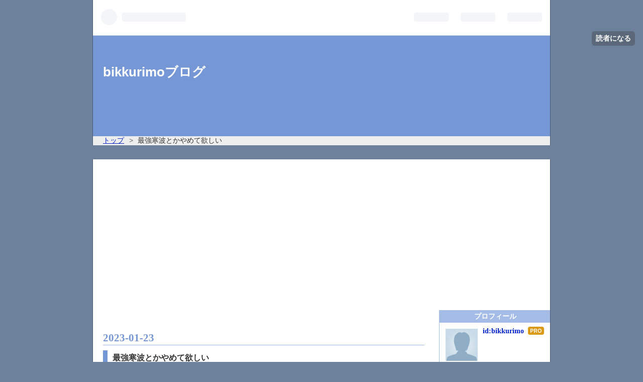

--- FILE ---
content_type: text/html; charset=utf-8
request_url: https://www.google.com/recaptcha/api2/aframe
body_size: 265
content:
<!DOCTYPE HTML><html><head><meta http-equiv="content-type" content="text/html; charset=UTF-8"></head><body><script nonce="rtiah1681KL_dnP7hY0BGA">/** Anti-fraud and anti-abuse applications only. See google.com/recaptcha */ try{var clients={'sodar':'https://pagead2.googlesyndication.com/pagead/sodar?'};window.addEventListener("message",function(a){try{if(a.source===window.parent){var b=JSON.parse(a.data);var c=clients[b['id']];if(c){var d=document.createElement('img');d.src=c+b['params']+'&rc='+(localStorage.getItem("rc::a")?sessionStorage.getItem("rc::b"):"");window.document.body.appendChild(d);sessionStorage.setItem("rc::e",parseInt(sessionStorage.getItem("rc::e")||0)+1);localStorage.setItem("rc::h",'1769246612677');}}}catch(b){}});window.parent.postMessage("_grecaptcha_ready", "*");}catch(b){}</script></body></html>

--- FILE ---
content_type: text/css; charset=utf-8
request_url: https://usercss.blog.st-hatena.com/blog_style/13574176438023738394/23f7a9bca90f770a29e7f05ffe32e3e6e25cb0c6
body_size: 3013
content:
/* <system section="theme" selected="6435922169449226313"> */
/* @Main
====================================== */
body {
    margin: 0;
    padding: 0;
    color: #333;
    background: #6d819c;
    text-align: center;
    font-family:
    "Hiragino Kaku Gothic Pro",
    "ヒラギノ角ゴ Pro W3",
    Meiryo,
    "メイリオ",
    "MS P Gothic", 
    "ＭＳ Ｐゴシック", 
    sans-serif;
}
a {
    color: #0022cc;
}
a:visited {
    color: #7888dc;
}
i, cite, em, var, address, dfn {
    font-style: italic;
}

/* @Container
====================================== */
#content {
    margin: 0 auto;
    background: #fff;
    text-align: left;
    zoom: 1;
    width: 90%;
    max-width: 910px;
    border-right: 1px solid #4a5973;
    border-left: 1px solid #4a5973;
    overflow: auto;
}
#box2 {
    background: #fff;
    line-height: 1.5;
    width: 220px;
    float: right;
    border-left: 1px solid #a5bce7;
    border-bottom: 1px solid #a5bce7;
    overflow: hidden;
}
#main {
    width: 640px;
    height: auto;
    float: left;
    background: #fff;
    padding: 20px 15px 2em 20px;
    clear: both;
}

/* @BLOG-TITLE
====================================== */
#globalheader-container {
    margin: 0px auto 0 auto;
    width: 90%;
    max-width: 910px;
    border-right: 1px solid #4a5973;
    border-left: 1px solid #4a5973;
    position: relative;
    text-align: left;
    padding: 5px 0 10px 0;
    background: #5e7cb4;
    color:#fff;
}

#blog-title {
	color: #ffffff;
	margin: 0px auto;
	padding: 0;
	background: #7697d6;
	text-align: left;
	font-size: 0.8em;
	text-indent: 20px;
	width: 90%;
	max-width: 910px;
	border-right: 1px solid #4a5973;
	border-left: 1px solid #4a5973;
}

h1#title a,h1#title a:visited {
    color: #ffffff;
    text-decoration: none;
}
h1#title a:hover {
    text-decoration: underline;
}

#title {
	padding: 55px 20px 0;
	margin: 0;
	text-indent: 0;
}

#blog-description {
	padding: 0 20px 55px;
	margin-bottom: 0;
	text-indent: 0;
}

#blog-title-inner {
    background-color: #7697d6;
    height: auto!important;
    min-height: 200px;
}

.header-image-enable #blog-title #title a {
	-moz-text-shadow: none!important;
	-webkit-text-shadow: none!important;
	text-shadow: none!important;
}

.header-image-enable #blog-title #blog-description {
	-moz-text-shadow: none!important;
	-webkit-text-shadow: none!important;
	text-shadow: none!important;
}

/* @Top-box and Navigation Module
====================================== */
#top-box,#top-editarea,#bottom-editarea {
  text-align: left;
  margin: 0 auto;
  font-size: 14px;
}
.breadcrumb a {
  color: #0022cc;
  margin-left: 20px;
}
.breadcrumb {
    background: #eee;
    max-width: 910px;
    margin: 0 auto;
    border-right: 1px solid #4a5973;
    border-left: 1px solid #4a5973;
}

/* @ENTRY
====================================== */
.entry-title a {
    text-decoration: none;
    color: #333;
}
.entry-header h1.entry-title {
    border-left: 9px solid #7697D6;
    padding-left: 10px;
    margin-bottom: 0;
    padding-top: 5px;
    padding-bottom: 0;
    font-size: 100%;
    margin: 0.4em 0 0 0;
}
h1.entry-title {
    margin:0;
}
.day a {
    color: #7697d6;
}
.date {
    margin: 0 0 10px 0;
    font-size: 130%;
    font-family: "times new roman", "geogia", serif;
    padding: 25px 0.5em 0.2em 0;
    line-height: 100%;
    color: #7697d6;
    border-bottom: 1px solid #a5bce7;
    font-weight: bold;
}
.date a {
    color: #7697d6;
    text-decoration: none;
}
.entry-header-menu {
   margin: 0 0 15px 0;
   padding: 0 0 0 12px;
   text-align: left;
   font-size: 80%;
   position: relative;
   line-height: 1.5;
   vertical-align: top;
   color: #999;
   border-left: 9px solid #7697D6; 
}
.entry-header div.categories {
    padding: 0 0 0 12px;
    text-align: left;
    font-size: 80%;
    position: relative;
    line-height: 1.5;
    vertical-align: top;
    color: #999;
    border-left: 9px solid #7697D6;
}
.section h4 {
   border-bottom: 1px dotted #a5bce7;
   padding: 3px;
   margin: 1em 0 0.5em 0;
}

.social-buttons {
	margin: 20px 0;
}

/* @Comment
====================================== */
.comment {
    margin: 0;
    clear: both;
    border: 1px solid #a5bce7;
    background: #ffffff;
}
.leave-comment-title {
    margin: 0 0 7px 0;
    padding: 3px 0.5em 3px 0.7em;
    background: #a5bce7;
    color: #ffffff;
    display: block;
}
.entry-comment {
    list-style:none;
}
/* @Entry TextStyle
====================================== */
.entry-content {
    line-height: 1.5;
}
.entry-content p {
  0.6em 0 0.6em 0;
}
.entry-content img {
  max-width: 100%;
}
.entry-content h1,
.entry-content h2,
.entry-content h3,
.entry-content h4,
.entry-content h5,
.entry-content h6 {
  margin: 1em 0 0.5em 0;
}
.entry-content h1 {
  font-size: 160%;
}
.entry-content h2 {
  font-size: 150%;
}
.entry-content h3 {
  font-size: 140%;
}
.entry-content h4 {
  font-size: 120%;
  margin-bottom: 20px;
}
.entry-content h5 {
  font-size: 110%;
}
.entry-content h6 {
  font-size: 100%;
}
.entry blockquote {
  border: 1px solid #d2deee;
  margin: 1em 0;
  padding: 0.5em;
}
.entry blockquote p {
  margin-top: 0;
  margin-bottom: 0;
}
.entry-content ul { 
    list-style: disc;
}
.entry-content ul,
.entry-content ol {
  margin: 16px 0;
  padding: 0 0 0 40px;
}
.entry-content table {
  border-collapse: collapse;
　font-size: 90%;
　margin: 1em 0;
}
.entry-content table th,
.entry-content table td {
  border: 1px solid #d2deee;
  padding: 5px;
}
.entry-content table th {
  background: #e9eff8;
  border: 1px solid #d2deee;
}
a.keyword {
  color: #3D3D3D;
  text-decoration: none;
  border-bottom: 1px solid #DEDEDE;
}
pre.code {
  font-size: 90%;
  background: #e9eff8;
  border: 1px solid #d2deee;
  padding: 0.5em 0.8em;
  color: #555;
  overflow: auto;
  overflow-y: hidden;
  white-space: pre-wrap;
}
.synIdentifier {
  color: #008080;
}
.synStatement {
  color: #804000;
}
.synType {
  color: #008000;
}
.synConstant {
  color: #c00000;
}
.synSpecial {
  color: #c000c0;
}

/* @Module
====================================== */
.hatena-module-title {
    padding: 3px 0.5em 3px 0.7em;
    font-family: "times new roman", "geogia", serif;
    color: #ffffff;
    font-weight: bold;
    font-size: 100%;
    background: #a5bce7;
    text-align: center;
}
.hatena-module-title a {
    color: #ffffff;
    text-decoration: none;
}
.hatena-module-body {
    padding: 7px;
    zoom: 1;
}
.hatena-module ul, .sidebar .hatena-module ol {
    margin: 0;
    padding: 0;
    list-style: none;
    font-size: 90%;
}
.hatena-module ul li, .hatena-module ol li {
    padding-bottom: 3px;
    padding-left: 2px;
    margin-bottom: 4px;
    border-bottom: 1px solid #e5ebfa;
    line-height: 1.3;
}
.hatena-module ul li a, .hatena-module ol li a {
    text-decoration: none;
}

/* @Module::Profile
====================================== */
.hatena-module-profile {
    font-size: 90%;
    line-height: 135%;
}
.hatena-module-profile .id {
    padding-bottom: 0.2em;
    font-weight: bold;
}
.hatena-module-profile .id a {
    font-family: "times new roman", "geogia", serif;
    text-decoration: none;
}
.profile-icon {
	float: left;
	margin: 5px 10px 5px 5px;
}
.hatena-module-profile .profile-description p {
    margin: 0;
}

/* @Module::Search
====================================== */
form.search-form input {
	border: 1px solid #ccc;
	margin: 5px 5px 5px 0;
	vertical-align: middle;
	background: #fff;
}
.search-form .search-module-input {
    width: 130px;
    padding: 3px;
    margin: 0;
    font-size: 12px;
}
.search-form .search-module-button {
    border: 1px solid #ccc;
    margin: 5px 5px 5px 0;
    vertical-align: middle;
    background: #fff;
}
input[type="button"], input[type="submit"] {
	padding: 1px;
}
textarea, input {
	padding: 3px;
}

/* @Module::Recent-entries
====================================== */

/* @Module::Category
====================================== */

/* @Footer
====================================== */
#footer {
    margin: 0 auto;
    background: #fff;
    zoom: 1;
    width: 90%;
    max-width: 910px;
    line-height: 1.5;
    border-right: 1px solid #4a5973;
    border-left: 1px solid #4a5973;
    clear: both;
}

/* @HATENA-EMBED
====================================== */
/* ---STANDARD
.hatena-embed {
    padding-left: 20px;
    margin: 1em 0;
}

.hatena-embed.fotolife,
.hatena-embed.twitpic {
	padding:0;
	margin:0;
	border: none;
	background: transparent;
	display: inline;
}

.hatena-embed.hatena-bookmark {
	background:url('https://cdn.blog.st-hatena.com/images/admin/curation/services/hatena-bookmark.png?version=eb858d677b6f9ea2eeb6a32d6d15a3') no-repeat left 3px;
}

.hatena-embed.foursquare {
	background:url('https://cdn.blog.st-hatena.com/images/admin/curation/services/foursquare.png?version=eb858d677b6f9ea2eeb6a32d6d15a3') no-repeat left 3px;
}

.hatena-embed.hatena-coco {
	background:url('https://cdn.blog.st-hatena.com/images/admin/curation/services/hatena-coco.png?version=eb858d677b6f9ea2eeb6a32d6d15a3') no-repeat left 3px;
}

.hatena-embed.hatena-haiku {
	background:url('https://cdn.blog.st-hatena.com/images/admin/curation/services/hatena-haiku.png?version=eb858d677b6f9ea2eeb6a32d6d15a3') no-repeat left 3px;
}

.hatena-embed.twitter {
	background:url('https://cdn.blog.st-hatena.com/images/admin/curation/services/twitter.png?version=eb858d677b6f9ea2eeb6a32d6d15a3') no-repeat left 3px;
}

*/
/* @HATENA-EMBED(FOTOLIFE,TWITPIC)
====================================== */
.hatena-embed.hatena-fotolife,
.hatena-embed.twitpic {
    padding: 10px 10px 30px 10px;
    margin: 1em 0;
    background: transparent;
    display: inline-block;
    border: 1px solid #dfdfdf;
    -webkit-box-shadow: 0 1px 5px rgba(0, 0, 0, 0.16);
    -moz-box-shadow: 0 1px 5px rgba(0, 0, 0, 0.16);
    box-shadow: 0 1px 5px rgba(0, 0, 0, 0.16);
    background: #fff;
    text-align: center;
}
.hatena-embed.hatena-fotolife {
    background: #ffffff url('https://cdn.blog.st-hatena.com/images/theme/hatena-embed/embed-fotolife.png?version=eb858d677b6f9ea2eeb6a32d6d15a3') no-repeat right bottom;
}
.hatena-embed.twitpic {
    padding: 10px 10px 10px 10px;
}
.hatena-embed.hatena-fotolife .hatena-embed-image,
.hatena-embed.twitpic .hatena-embed-image {
    display: inline-block;
    max-width: 600px;
}
.hatena-embed.hatena-fotolife .hatena-embed-body,
.hatena-embed.hatena-fotolife .hatena-embed-body a,
.hatena-embed.twitpic .hatena-embed-body,
.hatena-embed.twitpic .hatena-embed-body a {
    text-align: center;
    font-family: 'Homemade Apple', cursive;
    color: #454545;
    font-size: 16px;
    margin-top: 10px;
}
img.hatena-fotolife {
    border: 1px solid #777;
}
/* @HATENA-EMBED(COCO,4SQ)
====================================== */
.hatena-embed.hatena-coco,
.hatena-embed.foursquare {
    margin: 1em 0;
    -webkit-box-shadow: 0 1px 5px rgba(0, 0, 0, 0.16);
    -moz-box-shadow: 0 1px 5px rgba(0, 0, 0, 0.16);
    box-shadow: 0 1px 5px rgba(0, 0, 0, 0.16);
}
.hatena-embed.hatena-coco {
    border: 1px solid #e2d279;
    padding: 20px 30px;
    background: #faf9e6 url('https://cdn.blog.st-hatena.com/images/theme/hatena-embed/embed-coco.png?version=eb858d677b6f9ea2eeb6a32d6d15a3') no-repeat right bottom;
}
.hatena-embed.hatena-coco .hatena-embed-image,
.hatena-embed.foursquare .hatena-embed-image {
    width: 100px;
    height: 100px;
}
.hatena-embed.foursquare {
    border: 1px solid #C1D5DB;
    padding: 20px 30px;
    background: #e6eff2 url('https://cdn.blog.st-hatena.com/images/theme/hatena-embed/embed-4sq.png?version=eb858d677b6f9ea2eeb6a32d6d15a3') no-repeat right bottom;
}
/* @HATENA-EMBED(BOOKMARK)
====================================== */
.hatena-embed.hatena-bookmark {
    padding: 15px 15px 15px 70px;
    margin: 1em 0;
    background: transparent;
    border: 1px solid #dfdfdf;
    -webkit-box-shadow: 0 1px 5px rgba(0, 0, 0, 0.16);
    -moz-box-shadow: 0 1px 5px rgba(0, 0, 0, 0.16);
    box-shadow: 0 1px 5px rgba(0, 0, 0, 0.16);
    background: #ffffff url('https://cdn.blog.st-hatena.com/images/theme/hatena-embed/embed-bookmark.png?version=eb858d677b6f9ea2eeb6a32d6d15a3') no-repeat 10px top;
    position: relative;
}
.hatena-embed.hatena-bookmark a {
    text-decoration: underline;
}
.hatena-embed.hatena-bookmark .hatena-embed-image {
    max-height: 50px;
}
/* @HATENA-EMBED(HAIKU)
====================================== */
.hatena-embed.hatena-haiku {
    padding: 15px 15px 15px 70px;
    margin: 1em 0;
    background: transparent;
    border: 1px solid #dfdfdf;
    -webkit-box-shadow: 0 1px 5px rgba(0, 0, 0, 0.16);
    -moz-box-shadow: 0 1px 5px rgba(0, 0, 0, 0.16);
    box-shadow: 0 1px 5px rgba(0, 0, 0, 0.16);
    background: #ffffff url('https://cdn.blog.st-hatena.com/images/theme/hatena-embed/embed-haiku.png?version=eb858d677b6f9ea2eeb6a32d6d15a3') no-repeat 5px 5px;
}
/* @HATENA-EMBED(MONOLITH)
====================================== */
.hatena-embed.hatena-monolith {
    width: 580px;
    padding: 15px;
    margin: 1em 0;
    background: transparent;
    border: 1px solid #dfdfdf;
    -webkit-box-shadow: 0 1px 5px rgba(0, 0, 0, 0.16);
    -moz-box-shadow: 0 1px 5px rgba(0, 0, 0, 0.16);
    box-shadow: 0 1px 5px rgba(0, 0, 0, 0.16);
    background: #ffffff url('https://cdn.blog.st-hatena.com/images/theme/hatena-embed/embed-monolith.png?version=eb858d677b6f9ea2eeb6a32d6d15a3') no-repeat right bottom;
}
.hatena-embed.hatena-monolith .hatena-embed-image {
    display: block;
    float: left;
    max-width: 98px;
    border: 1px solid #dfdfdf;
}
.hatena-embed.hatena-monolith .hatena-embed-body {
    float: left;
    width: 470px;
    margin-left: 10px;
}
.hatena-embed.hatena-monolith:after {
    content: "";
    display: block;
    height: 0;
    visibility: hidden;
    clear: both;
}
/* @HATENA-EMBED(TWITTER)
====================================== */
.hatena-embed.twitter {
    padding: 10px 0;
    margin: 1em 0;
    border-bottom: 1px dotted #757575;
    border-top: 1px dotted #757575;
}
/* @HATENA-EMBED(ATND)
====================================== */
.hatena-embed.atnd {
    padding: 10px 0;
    margin: 1em 0;
    border-bottom: 1px dotted #757575;
    border-top: 1px dotted #757575;
    font-family: 'PT Sans Caption', Helvetica, 'ヒラギノ角ゴ Pro W3', 'HiraKakuProN-W3', 'Hiragino Kaku Gothic Pro', 'メイリオ', Meiryo, 'ＭＳ Ｐゴシック', sans-serif;
}
.hatena-embed-detail.atnd-detail {
    font-size: 20px;
    font-weight: bold;
    color: #262626;
}
.hatena-embed-detail.atnd-detail:hover {
    color: #EA1F00;
    text-decoration: none;
}
.hatena-embed.atnd .content-body {
    font-size: 12px;
    color: #222;
}

/* @About
====================================== */
.page-about dt {
    margin: 0 0 10px 0;
    font-size: 130%;
    padding: 25px 0.5em 0.2em 0;
    line-height: 100%;
    color: #7697d6;
    border-bottom: 1px solid #a5bce7;
    font-weight:bold;
}
.page-about dd {
    margin: 0.6em 0 0.6em 0;
}

/* @Archive
====================================== */
.autopagerize_page_element .categories {
    border:none;  
    margin-right: 20px;
}
.autopagerize_page_element .entry-title {
    border:none;   
}
/* </system> */

/* <system section="background" selected="undefined"> */

/* </system> */